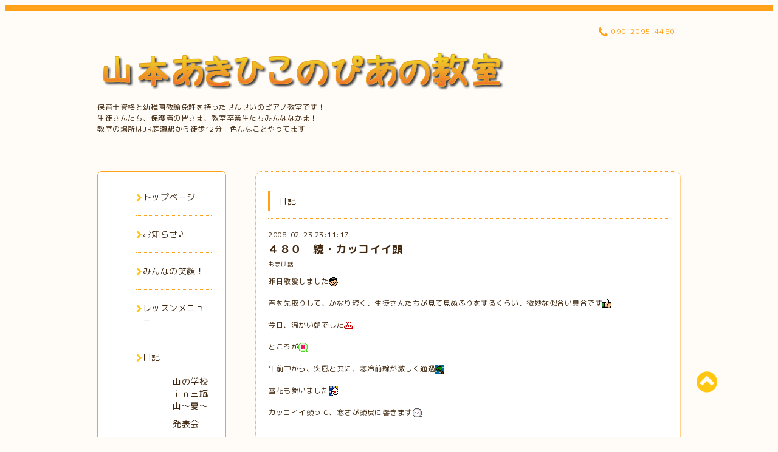

--- FILE ---
content_type: text/html; charset=utf-8
request_url: https://piano-yamamoto.com/diary/80815
body_size: 6267
content:
<!DOCTYPE html PUBLIC "-//W3C//DTD XHTML 1.0 Transitional//EN" "http://www.w3.org/TR/xhtml1/DTD/xhtml1-transitional.dtd">
<html xmlns="http://www.w3.org/1999/xhtml" xml:lang="ja" lang="ja">

<head>
  <!-- Spoon: ver.202308180000 -->
  <meta http-equiv="content-type" content="text/html; charset=utf-8" />
  <title>４８０　続・カッコイイ頭 - 山本あきひこのぴあの教室</title>
  <meta name="viewport" content="width=device-width, initial-scale=1, maximum-scale=1, user-scalable=yes" />
  <meta name="keywords" content="" />
  <meta name="description" content="昨日散髪しました

春を先取りして、かなり短く、生徒さんたちが見て見ぬふりをするくらい、微妙な似合い具合です

今日、温かい朝でした

ところが

午前中から、突風..." />
  <meta property="og:title" content="４８０　続・カッコイイ頭" />
  <meta property="og:image" content="https://cdn.goope.jp/206199/2310252344259nru.png" />
  <meta property="og:site_name" content="山本あきひこのぴあの教室" />
  <meta http-equiv="content-style-type" content="text/css" />
  <meta http-equiv="content-script-type" content="text/javascript" />
  <link rel="shortcut icon" href="//cdn.goope.jp/206199/231025133945-65389c1195bf3.ico" />
  <link rel="alternate" type="application/rss+xml" title="山本あきひこのぴあの教室 / RSS" href="/feed.rss" />
  <link rel="stylesheet" type="text/css" href="/css/font-awesome/css/font-awesome.min.css" />
  <link rel="stylesheet" type="text/css" href="/style.css?863326-1753663323" />

  <script type="text/javascript" src="/assets/jquery/jquery-3.5.1.min.js"></script>
</head>
<body id="diary">

<div id="wrapper">
  <div class="top_line"></div>

<div id="wrapper_inner">


  <!-- ヘッダー部分ここから // -->
  <div id="header" class="clearfix">
    <div class="site_title">
      <h1 class="site_logo fade">
        <a class="shop_sitename" href="https://piano-yamamoto.com">
          <img src='//cdn.goope.jp/206199/2310252344259nru.png' alt='山本あきひこのぴあの教室' />
        </a>
      </h1>
      <div class="site_description site_description_mobile">
        保育士資格と幼稚園教諭免許を持ったせんせいのピアノ教室です！<br />
生徒さんたち、保護者の皆さま、教室卒業生たちみんななかま！<br />
教室の場所はJR庭瀬駅から徒歩12分！色んなことやってます！
      </div>
    </div>

    <div class="tel_area clearfix">
      <div class="shop_title">
        <div class="tel_number shop_tel">
          <i class="fa fa-phone"></i> <a href="tel:090-2095-4480">090-2095-4480</a>
        </div>
      </div>
    </div>
  </div>
  <!-- // ヘッダー部分ここまで -->

  <!-- コンテンツ部分ここから // -->
  <div id="contents" class="clearfix">

    <!-- // スマホナビゲーション部分ここから -->
    <script>
      $(function(){
        $(".accordion p").on("click", function() {
            $(this).next().slideToggle();
        });
      });
    </script>
    <ul class="accordion">
      <li class="navi_sp_li">
        <p class="navi_menu color_white">
          メニュー <i class="fa fa-chevron-down color_white"></i>
        </p>
        <ul class="navi_sp">
          
            <li class="font_14 border_bottom_navi navi_list clearfix">
              <a href="/"  class="footer_navi_top">
                <p class="navi_title">
                  トップページ
                </p>
                <span class="fa fa-chevron-right navi_title_icon"></span>
              </a>
            </li>
          
            <li class="font_14 border_bottom_navi navi_list clearfix">
              <a href="/info"  class="footer_navi_info">
                <p class="navi_title">
                  お知らせ♪
                </p>
                <span class="fa fa-chevron-right navi_title_icon"></span>
              </a>
            </li>
          
            <li class="font_14 border_bottom_navi navi_list clearfix">
              <a href="/photo"  class="footer_navi_photo">
                <p class="navi_title">
                  みんなの笑顔！
                </p>
                <span class="fa fa-chevron-right navi_title_icon"></span>
              </a>
            </li>
          
            <li class="font_14 border_bottom_navi navi_list clearfix">
              <a href="/menu"  class="footer_navi_menu">
                <p class="navi_title">
                  レッスンメニュー
                </p>
                <span class="fa fa-chevron-right navi_title_icon"></span>
              </a>
            </li>
          
            <li class="font_14 border_bottom_navi navi_list clearfix">
              <a href="/diary"  class="footer_navi_diary active">
                <p class="navi_title">
                  日記
                </p>
                <span class="fa fa-chevron-right navi_title_icon"></span>
              </a>
            </li>
          
            <li class="font_14 border_bottom_navi navi_list clearfix">
              <a href="/staff"  class="footer_navi_staff">
                <p class="navi_title">
                  こんなせんせいです♪
                </p>
                <span class="fa fa-chevron-right navi_title_icon"></span>
              </a>
            </li>
          
            <li class="font_14 border_bottom_navi navi_list clearfix">
              <a href="/about"  class="footer_navi_about">
                <p class="navi_title">
                  教室の場所とアクセス
                </p>
                <span class="fa fa-chevron-right navi_title_icon"></span>
              </a>
            </li>
          
            <li class="font_14 border_bottom_navi navi_list clearfix">
              <a href="/contact"  class="footer_navi_contact">
                <p class="navi_title">
                  お問い合わせ
                </p>
                <span class="fa fa-chevron-right navi_title_icon"></span>
              </a>
            </li>
          
            <li class="font_14 border_bottom_navi navi_list clearfix">
              <a href="/free/competition"  class="footer_navi_free free_476694">
                <p class="navi_title">
                  みんなのがんばり！
                </p>
                <span class="fa fa-chevron-right navi_title_icon"></span>
              </a>
            </li>
          
            <li class="font_14 border_bottom_navi navi_list clearfix">
              <a href="/free/job"  class="footer_navi_free free_476696">
                <p class="navi_title">
                  みんなの未来！
                </p>
                <span class="fa fa-chevron-right navi_title_icon"></span>
              </a>
            </li>
          
            <li class="font_14 border_bottom_navi navi_list clearfix">
              <a href="/free/school"  class="footer_navi_free free_476695">
                <p class="navi_title">
                  みんなの進路！
                </p>
                <span class="fa fa-chevron-right navi_title_icon"></span>
              </a>
            </li>
          
        </ul>
      </li>
    </ul>
    <!-- // スマホナビゲーション部分ここまで -->

    <!-- メイン部分ここから -->
    <div id="main">

      


      


      


      


      

      


      


      

      

      
      <!----------------------------------------------

       ページ：フリーページ

      ---------------------------------------------->
      <div class="free_area contents_box">
        <h2 class="page_title main_headline">
          日記
        </h2>
        <p class="headline_border"></p>
        <div class="wysiwyg">
          <!----------------------------------------------
ページ：日記
---------------------------------------------->

<div class="p-diary">
  
  <section class="p-diary__unit">
    <div class="p-diary__date">2008-02-23 23:11:17</div>
    <h3 class="p-diary__title">
      <a href="/diary/80815">４８０　続・カッコイイ頭</a>
    </h3>
    <div class="p-diary__category">
      <a href="/diary/category/1203908">おまけ話</a>
    </div>
    <div class="wysiwyg p-diary__body">
      昨日散髪しました<img src="http://picto0.jugem.jp/emoji/a10.gif" alt="男" title="男" class="emoji" border="0" align="absmiddle" /><br />
<br />
春を先取りして、かなり短く、生徒さんたちが見て見ぬふりをするくらい、微妙な似合い具合です<img src="http://picto0.jugem.jp/emoji/a13.gif" alt="グッド" title="グッド" class="emoji" border="0" align="absmiddle" /><br />
<br />
今日、温かい朝でした<img src="http://picto0.jugem.jp/emoji/f05.gif" alt="温泉" title="温泉" class="emoji" border="0" align="absmiddle" /><br />
<br />
ところが<img src="http://picto0.jugem.jp/emoji/comme_h.gif" alt="ワッ！" title="ワッ！" class="emoji" border="0" align="absmiddle" /><br />
<br />
午前中から、突風と共に、寒冷前線が激しく通過<img src="http://picto0.jugem.jp/emoji/b06.gif" alt="強風" title="強風" class="emoji" border="0" align="absmiddle" /><br />
<br />
雪花も舞いました<img src="http://picto0.jugem.jp/emoji/b04.gif" alt="雪" title="雪" class="emoji" border="0" align="absmiddle" /><br />
<br />
カッコイイ頭って、寒さが頭皮に響きます<img src="http://picto0.jugem.jp/emoji/face_14.gif" alt="ポッ" title="ポッ" class="emoji" border="0" align="absmiddle" />
    </div>
  </section>
  
</div>



<!-- CSS -->
<script>
  $(function() {
    $('head').prepend('<link rel="stylesheet" href="/css/custompage/diary.css" type="text/css">');
  });
</script>

        </div>
      </div>
      

      
        <div class="autopagerize_insert_before"></div>
        <div class="pager">
          
        </div>
      

    </div>
    <!-- // メイン部分ここまで -->


    <!--サイド要素ここから // -->
    <div id="side">
      <!-- ナビゲーション部分ここから // -->
      <div id="navi" class="mar_btm_10 border_radius border_solid">
        <ul class="navi_ul">
          
          <li class="border_bottom font_14">
            <a href="/"  class="navi_top">
              <i class="fa fa-chevron-right navi_pc sub_color"></i><span>トップページ</span>
            </a>
              
          </li>
          
          <li class="border_bottom font_14">
            <a href="/info"  class="navi_info">
              <i class="fa fa-chevron-right navi_pc sub_color"></i><span>お知らせ♪</span>
            </a>
              
          </li>
          
          <li class="border_bottom font_14">
            <a href="/photo"  class="navi_photo">
              <i class="fa fa-chevron-right navi_pc sub_color"></i><span>みんなの笑顔！</span>
            </a>
              
          </li>
          
          <li class="border_bottom font_14">
            <a href="/menu"  class="navi_menu">
              <i class="fa fa-chevron-right navi_pc sub_color"></i><span>レッスンメニュー</span>
            </a>
              
          </li>
          
          <li class="border_bottom font_14">
            <a href="/diary"  class="navi_diary active">
              <i class="fa fa-chevron-right navi_pc sub_color"></i><span>日記</span>
            </a>
              <ul class="sub_navi">
<li><a href='/diary/category/1203893'>山の学校ｉｎ三瓶山～夏～</a></li>
<li><a href='/diary/category/1203894'>発表会</a></li>
<li><a href='/diary/category/1203895'>ケ-タイより</a></li>
<li><a href='/diary/category/1203896'>ピアノコンクール</a></li>
<li><a href='/diary/category/1203897'>音楽や芸術のお話</a></li>
<li><a href='/diary/category/1203898'>レッスンのひとコマ</a></li>
<li><a href='/diary/category/1203899'>こぼれ話</a></li>
<li><a href='/diary/category/1203900'>社会科見学</a></li>
<li><a href='/diary/category/1203901'>教室だより～ぴあの便♪</a></li>
<li><a href='/diary/category/1203902'>山本あきひこのぴあの教室のご紹介♪</a></li>
<li><a href='/diary/category/1203903'>うれしい！</a></li>
<li><a href='/diary/category/1203904'>せんせいとにっき</a></li>
<li><a href='/diary/category/1203905'>徒然（つれづれ）に</a></li>
<li><a href='/diary/category/1203906'>大学</a></li>
<li><a href='/diary/category/1203907'>おすすめの一品</a></li>
<li><a href='/diary/category/1203908'>おまけ話</a></li>
<li><a href='/diary/category/1203909'>プレゼント♪</a></li>
<li><a href='/diary/category/1203910'>お知らせ</a></li>
<li><a href='/diary/category/1204572'>おでかけ</a></li>
<li><a href='/diary/category/1205250'>皆様からのお手紙</a></li>
<li><a href='/diary/category/1205325'>我が家の食卓</a></li>
<li><a href='/diary/category/1205519'>本の紹介</a></li>
<li><a href='/diary/category/1205520'>食いしん坊！</a></li>
<li><a href='/diary/category/1205521'>ホームページの更新</a></li>
<li><a href='/diary/category/1205522'>自転車</a></li>
<li><a href='/diary/category/1205523'>旅</a></li>
<li><a href='/diary/category/1205524'>幸福の木</a></li>
<li><a href='/diary/category/1205525'>お宮さんお寺さん</a></li>
<li><a href='/diary/category/1205526'>四万十川自転車</a></li>
<li><a href='/diary/category/1205527'>ボストンピアノ</a></li>
<li><a href='/diary/category/1205528'>植物たち</a></li>
<li><a href='/diary/category/1205529'>色んなピアノ紹介</a></li>
<li><a href='/diary/category/1205530'>アンパンマン</a></li>
<li><a href='/diary/category/1208404'>春の遠足</a></li>
<li><a href='/diary/category/1208657'>YouTube</a></li>
<li><a href='/diary/category/1210142'>自動車</a></li>
<li><a href='/diary/category/1220967'>ぴあの練習室</a></li>
<li><a href='/diary/category/1223003'>生徒さん交換ノート</a></li>
<li><a href='/diary/category/1225467'>マウンテンファーム</a></li>
<li><a href='/diary/category/1232916'>夏の山の学校</a></li>
<li><a href='/diary/category/1244178'>球技大会</a></li>
<li><a href='/diary/category/1244527'>夢、目標っ！</a></li>
<li><a href='/diary/category/1249121'>ピアノ１０周年達成っ！</a></li>
<li><a href='/diary/category/1258660'>インスタ</a></li>
<li><a href='/diary/category/1264882'>ＯｕｒスタインウェイＢ２１１</a></li>
<li><a href='/diary/category/1270070'>体験レッスン</a></li>
<li><a href='/diary/category/1277394'>おしゃれ</a></li>
<li><a href='/diary/category/1285505'>Ｍｙスタインウェイ</a></li>
<li><a href='/diary/category/1295645'>第２レッスン室</a></li>
</ul>

          </li>
          
          <li class="border_bottom font_14">
            <a href="/staff"  class="navi_staff">
              <i class="fa fa-chevron-right navi_pc sub_color"></i><span>こんなせんせいです♪</span>
            </a>
              
          </li>
          
          <li class="border_bottom font_14">
            <a href="/about"  class="navi_about">
              <i class="fa fa-chevron-right navi_pc sub_color"></i><span>教室の場所とアクセス</span>
            </a>
              
          </li>
          
          <li class="border_bottom font_14">
            <a href="/contact"  class="navi_contact">
              <i class="fa fa-chevron-right navi_pc sub_color"></i><span>お問い合わせ</span>
            </a>
              
          </li>
          
          <li class="border_bottom font_14">
            <a href="/free/competition"  class="navi_free free_476694">
              <i class="fa fa-chevron-right navi_pc sub_color"></i><span>みんなのがんばり！</span>
            </a>
              
          </li>
          
          <li class="border_bottom font_14">
            <a href="/free/job"  class="navi_free free_476696">
              <i class="fa fa-chevron-right navi_pc sub_color"></i><span>みんなの未来！</span>
            </a>
              
          </li>
          
          <li class="border_bottom font_14">
            <a href="/free/school"  class="navi_free free_476695">
              <i class="fa fa-chevron-right navi_pc sub_color"></i><span>みんなの進路！</span>
            </a>
              
          </li>
          
        </ul>
      </div>
      <!-- // ナビゲーション部分ここまで -->

      <!-- サイドバー部分ここから // -->
      <div id="sidebar">
        <!-- 今日の予定部分ここから // -->
        <div class="today_area sidebar mar_btm_10 today_area_smartphone border_radius border_dotted">
          <div class="today_title font_14 border_bottom mar_btm_20 pad_btm_10">
            <i class="fa fa-circle side_title font_10 main_color"></i>スケジュール
          </div>
          
        </div>
        <!-- // 今日の予定部分ここまで -->

        <!-- カウンター部分ここから // -->
        <div class="counter_area sidebar mar_btm_10 counter_area_smartphone border_radius border_dotted">
          <div class="counter_title font_14 border_bottom mar_btm_20 pad_btm_10">
            <i class="fa fa-circle side_title font_10 main_color"></i>カウンター
          </div>
          <div class="counter_today">
            Today&nbsp;:&nbsp;<span class="num">1130</span>
          </div>
          <div class="counter_yesterday">
            Yesterday&nbsp;:&nbsp;<span class="num">1629</span>
          </div>
          <div class="counter_total">
            Total&nbsp;:&nbsp;<span class="num">969586</span>
          </div>
        </div>
        <!-- // カウンター部分ここまで -->

        <!-- QRコード部分ここから // -->
        <div class="qr_area sidebar mar_btm_10 qr_area_smartphone border_radius border_dotted">
          <div class="qr_title font_14 border_bottom mar_btm_20 pad_btm_10">
            <i class="fa fa-circle side_title font_10 main_color"></i>携帯サイト
          </div>
          <div class="qr_img">
            <img src="//r.goope.jp/qr/piano-yamamoto"width="100" height="100" />
          </div>
        </div>
        <!-- // QRコード部分ここまで -->
      </div>
      <!-- // サイドバー部分ここまで -->

      <!-- ナビゲーションパーツここから // -->
      <div id="navi_parts_area">
        <div id="navi_parts">
<div class="navi_parts_detail">
<a href="https://lin.ee/Fw6jCYD"><img src="https://scdn.line-apps.com/n/line_add_friends/btn/ja.png" alt="友だち追加" height="36" border="0"></a>
</div>
</div>
<div id="social_widgets">
<div  id="widget_facebook_like" class="social_widget">
<div style="text-align:left;padding-bottom:10px;">
<iframe src="//www.facebook.com/plugins/like.php?href=https%3A%2F%2Fpiano-yamamoto.com&amp;width&amp;layout=button_count&amp;action=like&amp;show_faces=false&amp;share=true&amp;height=21&amp;appId=837439917751931" scrolling="no" frameborder="0" style="border:none; overflow:hidden; height:21px;" allowTransparency="true"></iframe>
</div>
</div>
<div id="widget_line_share" class="social_widget">
<div class="line-it-button" data-lang="ja" data-type="share-a" data-ver="3" data-url="https://piano-yamamoto.com" data-color="default" data-size="small" style="display: none;"></div>
<script src="https://www.line-website.com/social-plugins/js/thirdparty/loader.min.js" async="async" defer="defer"></script>
</div>
<div id="widget_facebook_follow" class="social_widget social_widget_facebook_likebox">
<div style="text-align:left;padding-bottom:10px;">
  <iframe src="https://www.facebook.com/plugins/page.php?href=https%3A%2F%2Fwww.facebook.com%2F100043199366124&tabs&width=340&height=70&small_header=true&adapt_container_width=true&hide_cover=true&show_facepile=false&appId" width="340" height="70" style="border:none;overflow:hidden;width:100%;" scrolling="no" frameborder="0" allowTransparency="true"></iframe>
</div>
</div>

</div>

      </div>
      <!-- // ナビゲーションパーツここまで -->

    </div>
    <!-- // サイド要素ここまで -->

  </div>
  <!-- // コンテンツ部分ここまで -->


  <!-- // トップへ戻る部分ここから -->
  <script>
    $(function() {
      var $pagetop = $('.totop_button');
      $(window).scroll(function () {
        if ($(this).scrollTop() > 100) {
          $pagetop.css('visibility', 'visible');
        }
        else {
          $pagetop.css('visibility', 'hidden');
        }
      });
      $pagetop.click(function () {
        $('body, html').animate({ scrollTop: 0 }, 500);
        return false;
      });
    });
  </script>

  <div id="totop_btn" class="fade">
    <a href="#header">
      <i class="fa fa-chevron-circle-up sub_color totop_button"></i>
    </a>
  </div>
  <!-- // トップへ戻る部分ここまで -->


</div><!-- // wrapper_innerここまで -->

<!-- フッター部分ここから // -->
<div id="footer">
  <div id="footer_inner">
    <div id="totop_btn_sp" class="center mar_btm_20 totop_button fade">
      <a href="#header"><i class="fa fa-chevron-circle-up color_white totop_button"></i></a>
    </div>
    <div class="shop_title_footer clearfix center">
      <div class="shop_info_footer">
        <h1 class="site_logo_footer fade">
          <a href="https://piano-yamamoto.com" class="site_logo_small">
            <img src='//cdn.goope.jp/206199/2310252344259nru.png' alt='山本あきひこのぴあの教室' />
          </a>
        </h1>
      </div>
      <div class="shop_name_sp font_14 center color_white">
        <span>
          山本あきひこのぴあの教室
        </span>
      </div>
      <div class="shop_tel font_14 center color_white">
        <span class="color_white">
          <i class="fa fa-phone"></i> <a href="tel:090-2095-4480">090-2095-4480</a>
        </span>
      </div>
    </div>

    <!-- // フッターナビ部分ここから -->
    <div class="navi_footer mar_btm_20">
      <ul class="navi_inner clearfix">
        
        <li>
          <a href="/"  class="footer_navi_top fade">
            <span class="color_white">
              <i class="fa fa-chevron-right navi_icon_footer sub_color"></i>トップページ
            </span>
          </a>
        </li>
        
        <li>
          <a href="/info"  class="footer_navi_info fade">
            <span class="color_white">
              <i class="fa fa-chevron-right navi_icon_footer sub_color"></i>お知らせ♪
            </span>
          </a>
        </li>
        
        <li>
          <a href="/photo"  class="footer_navi_photo fade">
            <span class="color_white">
              <i class="fa fa-chevron-right navi_icon_footer sub_color"></i>みんなの笑顔！
            </span>
          </a>
        </li>
        
        <li>
          <a href="/menu"  class="footer_navi_menu fade">
            <span class="color_white">
              <i class="fa fa-chevron-right navi_icon_footer sub_color"></i>レッスンメニュー
            </span>
          </a>
        </li>
        
        <li>
          <a href="/diary"  class="footer_navi_diary active fade">
            <span class="color_white">
              <i class="fa fa-chevron-right navi_icon_footer sub_color"></i>日記
            </span>
          </a>
        </li>
        
        <li>
          <a href="/staff"  class="footer_navi_staff fade">
            <span class="color_white">
              <i class="fa fa-chevron-right navi_icon_footer sub_color"></i>こんなせんせいです♪
            </span>
          </a>
        </li>
        
        <li>
          <a href="/about"  class="footer_navi_about fade">
            <span class="color_white">
              <i class="fa fa-chevron-right navi_icon_footer sub_color"></i>教室の場所とアクセス
            </span>
          </a>
        </li>
        
        <li>
          <a href="/contact"  class="footer_navi_contact fade">
            <span class="color_white">
              <i class="fa fa-chevron-right navi_icon_footer sub_color"></i>お問い合わせ
            </span>
          </a>
        </li>
        
        <li>
          <a href="/free/competition"  class="footer_navi_free free_476694 fade">
            <span class="color_white">
              <i class="fa fa-chevron-right navi_icon_footer sub_color"></i>みんなのがんばり！
            </span>
          </a>
        </li>
        
        <li>
          <a href="/free/job"  class="footer_navi_free free_476696 fade">
            <span class="color_white">
              <i class="fa fa-chevron-right navi_icon_footer sub_color"></i>みんなの未来！
            </span>
          </a>
        </li>
        
        <li>
          <a href="/free/school"  class="footer_navi_free free_476695 fade">
            <span class="color_white">
              <i class="fa fa-chevron-right navi_icon_footer sub_color"></i>みんなの進路！
            </span>
          </a>
        </li>
        
      </ul>
    </div>
    <!-- // フッターナビ部分ここまで -->

    <div class="footer_social_wrap">
      
      
      <a href="https://www.facebook.com/100043199366124" target="_blank">
        <span class="icon-facebook color_white"></span>
      </a>
      
      
      <a href="https://www.instagram.com/yamamoto_akihiko_piano/" target="_blank">
        <span class="icon-instagram color_white"></span>
      </a>
      
    </div>

    

    <div class="copy_powered center color_white">
      <div class="copyright copyright_smartphone">
        &copy;2026 <a href="https://piano-yamamoto.com">山本あきひこのぴあの教室</a>. All Rights Reserved.
      </div>
      <div class="powered powered_smartphone">
        Powered by <a href="https://goope.jp/">グーペ</a> / <a href="https://admin.goope.jp/">Admin</a>
      </div>
      <div class="shop_rss">
        <a href="/feed.rss"><i class="fa fa-rss-square color_white"></i></a>
      </div>
    </div>

    <br class="clear" />

  </div><!-- // footer_inner -->
</div>
<!-- // フッター部分ここまで -->

</div><!-- // wrapperここまで -->

  <script type="text/javascript" src="/js/lib/jquery.clipsquareimage.js"></script>
  <script type="text/javascript" src="/js/tooltip.js"></script>
  <script type="text/javascript" src="/assets/responsiveslides/responsiveslides-1.55.min.js"></script>
  <script type="text/javascript" src="/assets/colorbox/jquery.colorbox-1.6.4.min.js"></script>

  <script>
      $(function() {
          //thickbox
          $('#main').find('.thickbox').not('.js-colorbox-html').colorbox({
              rel: 'thickbox',
              width: '78%',
              maxHeight: '88%',
              previous: '<i class="fa fa-caret-left"></i>',
              next: '<i class="fa fa-caret-right"></i>',
              close: '<i class="fa fa-close"></i>',
              current: ''
          });

          // RSS表示制御
          if($('.copyright').css('display') == 'block') {
              $('.copyright').css('display', 'inline-block');
          }
          if($('.shop_rss').css('display') == 'block') {
              $('.shop_rss').css('display', 'inline-block');
          }
          if($('.powered').css('display') == 'block') {
              $('.powered').css('display', 'inline-block');
          }

          //welcomeエリアのサブ画像を登録します。
          $('<img>').appendTo('.welcome_area_photo').attr('src' , '//cdn.goope.jp/206199/250728094156-6886c7546a618.jpg');
          $('.welcome_area_photo img').addClass('border_radius');

          //サブ画像が登録されてない場合、画像エリアを削除。
          if($('.welcome_area_photo img').attr('src') == 'img/blank.gif') {
              $('.welcome_area_photo img').css('display', 'none');
          }
      });

      $(window).on('load resize', function() {
          // 電話番号表示制御
          if (window.matchMedia('(max-width: 1000px)').matches) {
              if ($('.shop_tel').css('display') === 'block') {
                  $('#footer .shop_tel').css('display', 'block');
              } else {
                  $('#footer .shop_tel').css('display', 'none');
              }
          } else {
              $('#footer .shop_tel').css('display', 'none');
          }

          //クリップイメージ
          $('.photo_thumb > a.thickbox img').clipSquareImage();
          $('.photo_thumb').css('visibility', 'visible');
      });

      //アコーディオンメニュー
      $('.accordion_ul ul').hide();
      $('.accordion_ul h1').click(function(e) {
          $(this).toggleClass('active');
          $(this).next('ul').slideToggle();
      });
  </script>

</body>
</html>
